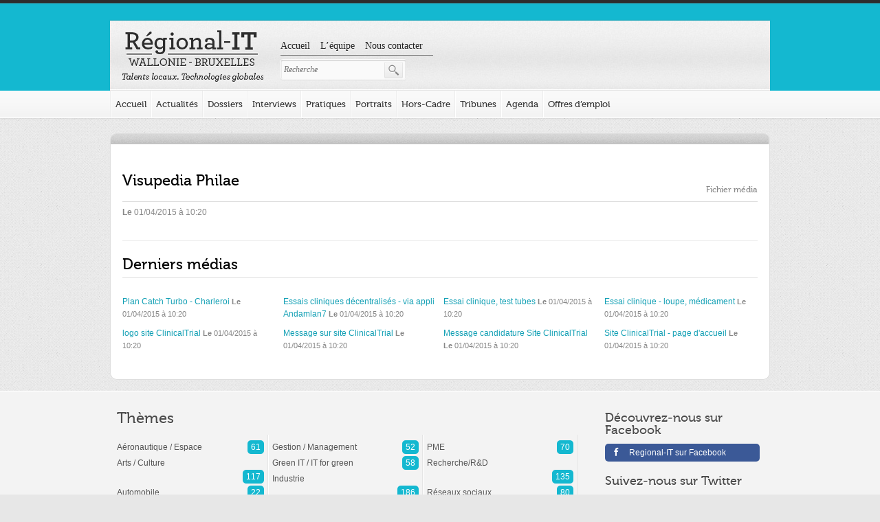

--- FILE ---
content_type: text/html; charset=UTF-8
request_url: https://www.regional-it.be/2015/04/02/visupedia-crowdfunding-pour-encyclopedie-visuelle/visupedia-philae-2/
body_size: 12417
content:

<!doctype html>
<html lang="fr-FR">
<head>
    <meta charset="UTF-8">
    <meta name="viewport" content="width=device-width, initial-scale=1">

    <meta http-equiv="Content-Type" content="text/html; charset=utf-8" />

    <meta name="geo.placename" content="Belgium" />
    <meta name="geo.position" content="50.46122;3.931389" />
    <meta name="geo.region" content="Europe" />
    <meta name="ICBM" content="50.46122,3.931389" />

    <meta name="dc.abstract" content="Toute l&#039;information sur les startups et les TICs en région Wallonie-Bruxelles - Regional-IT" />
    <meta name="dc.audience" content="Everyone" />
    <meta name="dc.rights" content="/about/rights" />

    <meta http-equiv="X-UA-Compatible" content="chrome=1" />
    <meta http-equiv="ImageToolbar" content="false" />
    <meta http-equiv="ClearType" content="true" />
    <meta name="MSSmartTagsPreventParsing" content="true" />

    <link rel="start" href="/" title="Toute l&#039;information sur les startups et les TICs en région Wallonie-Bruxelles - Regional-IT" />
    <link rel="alternate" type="application/rss+xml" title="RSS Feed" href="https://www.regional-it.be/feed/" />
    <link rel="apple-touch-icon" href="/touchicon.png" />
    <link rel="pingback" href="https://www.regional-it.be/wordpress/xmlrpc.php" />

    <title>Visupedia Philae &bull; Regional-IT &middot; Toute l&#039;information sur les startups et les TICs en région Wallonie-Bruxelles</title>

    <link rel="shortcut icon" type="image/png" href="https://www.regional-it.be/app/themes/regional-it-lite/assets/img/layout/favicon-72x72.png" sizes="72x72">
    <link rel="shortcut icon" type="image/x-icon" href="https://www.regional-it.be/app/themes/regional-it-lite/assets/img/layout/favicon.ico" >

    <meta name='robots' content='index, follow, max-image-preview:large, max-snippet:-1, max-video-preview:-1' />

	<!-- This site is optimized with the Yoast SEO plugin v20.1 - https://yoast.com/wordpress/plugins/seo/ -->
	<link rel="canonical" href="https://www.regional-it.be/2015/04/02/visupedia-crowdfunding-pour-encyclopedie-visuelle/visupedia-philae-2/" />
	<meta property="og:locale" content="fr_FR" />
	<meta property="og:type" content="article" />
	<meta property="og:title" content="Visupedia Philae &bull; Regional-IT" />
	<meta property="og:url" content="https://www.regional-it.be/2015/04/02/visupedia-crowdfunding-pour-encyclopedie-visuelle/visupedia-philae-2/" />
	<meta property="og:site_name" content="Regional-IT" />
	<meta property="og:image" content="https://www.regional-it.be/2015/04/02/visupedia-crowdfunding-pour-encyclopedie-visuelle/visupedia-philae-2" />
	<meta property="og:image:width" content="1440" />
	<meta property="og:image:height" content="961" />
	<meta property="og:image:type" content="image/jpeg" />
	<meta name="twitter:card" content="summary_large_image" />
	<script type="application/ld+json" class="yoast-schema-graph">{"@context":"https://schema.org","@graph":[{"@type":"WebPage","@id":"https://www.regional-it.be/2015/04/02/visupedia-crowdfunding-pour-encyclopedie-visuelle/visupedia-philae-2/","url":"https://www.regional-it.be/2015/04/02/visupedia-crowdfunding-pour-encyclopedie-visuelle/visupedia-philae-2/","name":"Visupedia Philae &bull; Regional-IT","isPartOf":{"@id":"https://www.regional-it.be/#website"},"primaryImageOfPage":{"@id":"https://www.regional-it.be/2015/04/02/visupedia-crowdfunding-pour-encyclopedie-visuelle/visupedia-philae-2/#primaryimage"},"image":{"@id":"https://www.regional-it.be/2015/04/02/visupedia-crowdfunding-pour-encyclopedie-visuelle/visupedia-philae-2/#primaryimage"},"thumbnailUrl":"https://www.regional-it.be/app/uploads/2015/04/Visupedia-Philae1.jpg","datePublished":"2015-04-01T08:20:26+00:00","dateModified":"2015-04-01T08:20:26+00:00","breadcrumb":{"@id":"https://www.regional-it.be/2015/04/02/visupedia-crowdfunding-pour-encyclopedie-visuelle/visupedia-philae-2/#breadcrumb"},"inLanguage":"fr-FR","potentialAction":[{"@type":"ReadAction","target":["https://www.regional-it.be/2015/04/02/visupedia-crowdfunding-pour-encyclopedie-visuelle/visupedia-philae-2/"]}]},{"@type":"ImageObject","inLanguage":"fr-FR","@id":"https://www.regional-it.be/2015/04/02/visupedia-crowdfunding-pour-encyclopedie-visuelle/visupedia-philae-2/#primaryimage","url":"https://www.regional-it.be/app/uploads/2015/04/Visupedia-Philae1.jpg","contentUrl":"https://www.regional-it.be/app/uploads/2015/04/Visupedia-Philae1.jpg","width":"1440","height":"961"},{"@type":"BreadcrumbList","@id":"https://www.regional-it.be/2015/04/02/visupedia-crowdfunding-pour-encyclopedie-visuelle/visupedia-philae-2/#breadcrumb","itemListElement":[{"@type":"ListItem","position":1,"name":"Accueil","item":"https://www.regional-it.be/"},{"@type":"ListItem","position":2,"name":"Visupedia: étape crowdfunding pour un projet d’encyclopédie visuelle","item":"https://www.regional-it.be/2015/04/02/visupedia-crowdfunding-pour-encyclopedie-visuelle/"},{"@type":"ListItem","position":3,"name":"Visupedia Philae"}]},{"@type":"WebSite","@id":"https://www.regional-it.be/#website","url":"https://www.regional-it.be/","name":"Regional-IT","description":"Toute l&#039;information sur les startups et les TICs en région Wallonie-Bruxelles","potentialAction":[{"@type":"SearchAction","target":{"@type":"EntryPoint","urlTemplate":"https://www.regional-it.be/?s={search_term_string}"},"query-input":"required name=search_term_string"}],"inLanguage":"fr-FR"}]}</script>
	<!-- / Yoast SEO plugin. -->


<link rel='dns-prefetch' href='//cdnjs.cloudflare.com' />
<link rel="alternate" type="application/rss+xml" title="Regional-IT &raquo; Flux" href="https://www.regional-it.be/feed/" />
<link rel="alternate" type="application/rss+xml" title="Regional-IT &raquo; Flux des commentaires" href="https://www.regional-it.be/comments/feed/" />
<link rel="alternate" type="application/rss+xml" title="Regional-IT &raquo; Visupedia Philae Flux des commentaires" href="https://www.regional-it.be/2015/04/02/visupedia-crowdfunding-pour-encyclopedie-visuelle/visupedia-philae-2/feed/" />
		<!-- This site uses the Google Analytics by ExactMetrics plugin v7.12.1 - Using Analytics tracking - https://www.exactmetrics.com/ -->
							<script
				src="//www.googletagmanager.com/gtag/js?id=UA-32258311-1"  data-cfasync="false" data-wpfc-render="false" async></script>
			<script data-cfasync="false" data-wpfc-render="false">
				var em_version = '7.12.1';
				var em_track_user = true;
				var em_no_track_reason = '';
				
								var disableStrs = [
															'ga-disable-UA-32258311-1',
									];

				/* Function to detect opted out users */
				function __gtagTrackerIsOptedOut() {
					for (var index = 0; index < disableStrs.length; index++) {
						if (document.cookie.indexOf(disableStrs[index] + '=true') > -1) {
							return true;
						}
					}

					return false;
				}

				/* Disable tracking if the opt-out cookie exists. */
				if (__gtagTrackerIsOptedOut()) {
					for (var index = 0; index < disableStrs.length; index++) {
						window[disableStrs[index]] = true;
					}
				}

				/* Opt-out function */
				function __gtagTrackerOptout() {
					for (var index = 0; index < disableStrs.length; index++) {
						document.cookie = disableStrs[index] + '=true; expires=Thu, 31 Dec 2099 23:59:59 UTC; path=/';
						window[disableStrs[index]] = true;
					}
				}

				if ('undefined' === typeof gaOptout) {
					function gaOptout() {
						__gtagTrackerOptout();
					}
				}
								window.dataLayer = window.dataLayer || [];

				window.ExactMetricsDualTracker = {
					helpers: {},
					trackers: {},
				};
				if (em_track_user) {
					function __gtagDataLayer() {
						dataLayer.push(arguments);
					}

					function __gtagTracker(type, name, parameters) {
						if (!parameters) {
							parameters = {};
						}

						if (parameters.send_to) {
							__gtagDataLayer.apply(null, arguments);
							return;
						}

						if (type === 'event') {
							
														parameters.send_to = exactmetrics_frontend.ua;
							__gtagDataLayer(type, name, parameters);
													} else {
							__gtagDataLayer.apply(null, arguments);
						}
					}

					__gtagTracker('js', new Date());
					__gtagTracker('set', {
						'developer_id.dNDMyYj': true,
											});
															__gtagTracker('config', 'UA-32258311-1', {"forceSSL":"true"} );
										window.gtag = __gtagTracker;										(function () {
						/* https://developers.google.com/analytics/devguides/collection/analyticsjs/ */
						/* ga and __gaTracker compatibility shim. */
						var noopfn = function () {
							return null;
						};
						var newtracker = function () {
							return new Tracker();
						};
						var Tracker = function () {
							return null;
						};
						var p = Tracker.prototype;
						p.get = noopfn;
						p.set = noopfn;
						p.send = function () {
							var args = Array.prototype.slice.call(arguments);
							args.unshift('send');
							__gaTracker.apply(null, args);
						};
						var __gaTracker = function () {
							var len = arguments.length;
							if (len === 0) {
								return;
							}
							var f = arguments[len - 1];
							if (typeof f !== 'object' || f === null || typeof f.hitCallback !== 'function') {
								if ('send' === arguments[0]) {
									var hitConverted, hitObject = false, action;
									if ('event' === arguments[1]) {
										if ('undefined' !== typeof arguments[3]) {
											hitObject = {
												'eventAction': arguments[3],
												'eventCategory': arguments[2],
												'eventLabel': arguments[4],
												'value': arguments[5] ? arguments[5] : 1,
											}
										}
									}
									if ('pageview' === arguments[1]) {
										if ('undefined' !== typeof arguments[2]) {
											hitObject = {
												'eventAction': 'page_view',
												'page_path': arguments[2],
											}
										}
									}
									if (typeof arguments[2] === 'object') {
										hitObject = arguments[2];
									}
									if (typeof arguments[5] === 'object') {
										Object.assign(hitObject, arguments[5]);
									}
									if ('undefined' !== typeof arguments[1].hitType) {
										hitObject = arguments[1];
										if ('pageview' === hitObject.hitType) {
											hitObject.eventAction = 'page_view';
										}
									}
									if (hitObject) {
										action = 'timing' === arguments[1].hitType ? 'timing_complete' : hitObject.eventAction;
										hitConverted = mapArgs(hitObject);
										__gtagTracker('event', action, hitConverted);
									}
								}
								return;
							}

							function mapArgs(args) {
								var arg, hit = {};
								var gaMap = {
									'eventCategory': 'event_category',
									'eventAction': 'event_action',
									'eventLabel': 'event_label',
									'eventValue': 'event_value',
									'nonInteraction': 'non_interaction',
									'timingCategory': 'event_category',
									'timingVar': 'name',
									'timingValue': 'value',
									'timingLabel': 'event_label',
									'page': 'page_path',
									'location': 'page_location',
									'title': 'page_title',
								};
								for (arg in args) {
																		if (!(!args.hasOwnProperty(arg) || !gaMap.hasOwnProperty(arg))) {
										hit[gaMap[arg]] = args[arg];
									} else {
										hit[arg] = args[arg];
									}
								}
								return hit;
							}

							try {
								f.hitCallback();
							} catch (ex) {
							}
						};
						__gaTracker.create = newtracker;
						__gaTracker.getByName = newtracker;
						__gaTracker.getAll = function () {
							return [];
						};
						__gaTracker.remove = noopfn;
						__gaTracker.loaded = true;
						window['__gaTracker'] = __gaTracker;
					})();
									} else {
										console.log("");
					(function () {
						function __gtagTracker() {
							return null;
						}

						window['__gtagTracker'] = __gtagTracker;
						window['gtag'] = __gtagTracker;
					})();
									}
			</script>
				<!-- / Google Analytics by ExactMetrics -->
		<script>
window._wpemojiSettings = {"baseUrl":"https:\/\/s.w.org\/images\/core\/emoji\/14.0.0\/72x72\/","ext":".png","svgUrl":"https:\/\/s.w.org\/images\/core\/emoji\/14.0.0\/svg\/","svgExt":".svg","source":{"concatemoji":"https:\/\/www.regional-it.be\/wordpress\/wp-includes\/js\/wp-emoji-release.min.js?ver=6.1.9"}};
/*! This file is auto-generated */
!function(e,a,t){var n,r,o,i=a.createElement("canvas"),p=i.getContext&&i.getContext("2d");function s(e,t){var a=String.fromCharCode,e=(p.clearRect(0,0,i.width,i.height),p.fillText(a.apply(this,e),0,0),i.toDataURL());return p.clearRect(0,0,i.width,i.height),p.fillText(a.apply(this,t),0,0),e===i.toDataURL()}function c(e){var t=a.createElement("script");t.src=e,t.defer=t.type="text/javascript",a.getElementsByTagName("head")[0].appendChild(t)}for(o=Array("flag","emoji"),t.supports={everything:!0,everythingExceptFlag:!0},r=0;r<o.length;r++)t.supports[o[r]]=function(e){if(p&&p.fillText)switch(p.textBaseline="top",p.font="600 32px Arial",e){case"flag":return s([127987,65039,8205,9895,65039],[127987,65039,8203,9895,65039])?!1:!s([55356,56826,55356,56819],[55356,56826,8203,55356,56819])&&!s([55356,57332,56128,56423,56128,56418,56128,56421,56128,56430,56128,56423,56128,56447],[55356,57332,8203,56128,56423,8203,56128,56418,8203,56128,56421,8203,56128,56430,8203,56128,56423,8203,56128,56447]);case"emoji":return!s([129777,127995,8205,129778,127999],[129777,127995,8203,129778,127999])}return!1}(o[r]),t.supports.everything=t.supports.everything&&t.supports[o[r]],"flag"!==o[r]&&(t.supports.everythingExceptFlag=t.supports.everythingExceptFlag&&t.supports[o[r]]);t.supports.everythingExceptFlag=t.supports.everythingExceptFlag&&!t.supports.flag,t.DOMReady=!1,t.readyCallback=function(){t.DOMReady=!0},t.supports.everything||(n=function(){t.readyCallback()},a.addEventListener?(a.addEventListener("DOMContentLoaded",n,!1),e.addEventListener("load",n,!1)):(e.attachEvent("onload",n),a.attachEvent("onreadystatechange",function(){"complete"===a.readyState&&t.readyCallback()})),(e=t.source||{}).concatemoji?c(e.concatemoji):e.wpemoji&&e.twemoji&&(c(e.twemoji),c(e.wpemoji)))}(window,document,window._wpemojiSettings);
</script>
<style>
img.wp-smiley,
img.emoji {
	display: inline !important;
	border: none !important;
	box-shadow: none !important;
	height: 1em !important;
	width: 1em !important;
	margin: 0 0.07em !important;
	vertical-align: -0.1em !important;
	background: none !important;
	padding: 0 !important;
}
</style>
	<link rel='stylesheet' id='wp-block-library-css' href='https://www.regional-it.be/wordpress/wp-includes/css/dist/block-library/style.min.css?ver=6.1.9' media='all' />
<link rel='stylesheet' id='classic-theme-styles-css' href='https://www.regional-it.be/wordpress/wp-includes/css/classic-themes.min.css?ver=1' media='all' />
<style id='global-styles-inline-css'>
body{--wp--preset--color--black: #000000;--wp--preset--color--cyan-bluish-gray: #abb8c3;--wp--preset--color--white: #ffffff;--wp--preset--color--pale-pink: #f78da7;--wp--preset--color--vivid-red: #cf2e2e;--wp--preset--color--luminous-vivid-orange: #ff6900;--wp--preset--color--luminous-vivid-amber: #fcb900;--wp--preset--color--light-green-cyan: #7bdcb5;--wp--preset--color--vivid-green-cyan: #00d084;--wp--preset--color--pale-cyan-blue: #8ed1fc;--wp--preset--color--vivid-cyan-blue: #0693e3;--wp--preset--color--vivid-purple: #9b51e0;--wp--preset--gradient--vivid-cyan-blue-to-vivid-purple: linear-gradient(135deg,rgba(6,147,227,1) 0%,rgb(155,81,224) 100%);--wp--preset--gradient--light-green-cyan-to-vivid-green-cyan: linear-gradient(135deg,rgb(122,220,180) 0%,rgb(0,208,130) 100%);--wp--preset--gradient--luminous-vivid-amber-to-luminous-vivid-orange: linear-gradient(135deg,rgba(252,185,0,1) 0%,rgba(255,105,0,1) 100%);--wp--preset--gradient--luminous-vivid-orange-to-vivid-red: linear-gradient(135deg,rgba(255,105,0,1) 0%,rgb(207,46,46) 100%);--wp--preset--gradient--very-light-gray-to-cyan-bluish-gray: linear-gradient(135deg,rgb(238,238,238) 0%,rgb(169,184,195) 100%);--wp--preset--gradient--cool-to-warm-spectrum: linear-gradient(135deg,rgb(74,234,220) 0%,rgb(151,120,209) 20%,rgb(207,42,186) 40%,rgb(238,44,130) 60%,rgb(251,105,98) 80%,rgb(254,248,76) 100%);--wp--preset--gradient--blush-light-purple: linear-gradient(135deg,rgb(255,206,236) 0%,rgb(152,150,240) 100%);--wp--preset--gradient--blush-bordeaux: linear-gradient(135deg,rgb(254,205,165) 0%,rgb(254,45,45) 50%,rgb(107,0,62) 100%);--wp--preset--gradient--luminous-dusk: linear-gradient(135deg,rgb(255,203,112) 0%,rgb(199,81,192) 50%,rgb(65,88,208) 100%);--wp--preset--gradient--pale-ocean: linear-gradient(135deg,rgb(255,245,203) 0%,rgb(182,227,212) 50%,rgb(51,167,181) 100%);--wp--preset--gradient--electric-grass: linear-gradient(135deg,rgb(202,248,128) 0%,rgb(113,206,126) 100%);--wp--preset--gradient--midnight: linear-gradient(135deg,rgb(2,3,129) 0%,rgb(40,116,252) 100%);--wp--preset--duotone--dark-grayscale: url('#wp-duotone-dark-grayscale');--wp--preset--duotone--grayscale: url('#wp-duotone-grayscale');--wp--preset--duotone--purple-yellow: url('#wp-duotone-purple-yellow');--wp--preset--duotone--blue-red: url('#wp-duotone-blue-red');--wp--preset--duotone--midnight: url('#wp-duotone-midnight');--wp--preset--duotone--magenta-yellow: url('#wp-duotone-magenta-yellow');--wp--preset--duotone--purple-green: url('#wp-duotone-purple-green');--wp--preset--duotone--blue-orange: url('#wp-duotone-blue-orange');--wp--preset--font-size--small: 13px;--wp--preset--font-size--medium: 20px;--wp--preset--font-size--large: 36px;--wp--preset--font-size--x-large: 42px;--wp--preset--spacing--20: 0.44rem;--wp--preset--spacing--30: 0.67rem;--wp--preset--spacing--40: 1rem;--wp--preset--spacing--50: 1.5rem;--wp--preset--spacing--60: 2.25rem;--wp--preset--spacing--70: 3.38rem;--wp--preset--spacing--80: 5.06rem;}:where(.is-layout-flex){gap: 0.5em;}body .is-layout-flow > .alignleft{float: left;margin-inline-start: 0;margin-inline-end: 2em;}body .is-layout-flow > .alignright{float: right;margin-inline-start: 2em;margin-inline-end: 0;}body .is-layout-flow > .aligncenter{margin-left: auto !important;margin-right: auto !important;}body .is-layout-constrained > .alignleft{float: left;margin-inline-start: 0;margin-inline-end: 2em;}body .is-layout-constrained > .alignright{float: right;margin-inline-start: 2em;margin-inline-end: 0;}body .is-layout-constrained > .aligncenter{margin-left: auto !important;margin-right: auto !important;}body .is-layout-constrained > :where(:not(.alignleft):not(.alignright):not(.alignfull)){max-width: var(--wp--style--global--content-size);margin-left: auto !important;margin-right: auto !important;}body .is-layout-constrained > .alignwide{max-width: var(--wp--style--global--wide-size);}body .is-layout-flex{display: flex;}body .is-layout-flex{flex-wrap: wrap;align-items: center;}body .is-layout-flex > *{margin: 0;}:where(.wp-block-columns.is-layout-flex){gap: 2em;}.has-black-color{color: var(--wp--preset--color--black) !important;}.has-cyan-bluish-gray-color{color: var(--wp--preset--color--cyan-bluish-gray) !important;}.has-white-color{color: var(--wp--preset--color--white) !important;}.has-pale-pink-color{color: var(--wp--preset--color--pale-pink) !important;}.has-vivid-red-color{color: var(--wp--preset--color--vivid-red) !important;}.has-luminous-vivid-orange-color{color: var(--wp--preset--color--luminous-vivid-orange) !important;}.has-luminous-vivid-amber-color{color: var(--wp--preset--color--luminous-vivid-amber) !important;}.has-light-green-cyan-color{color: var(--wp--preset--color--light-green-cyan) !important;}.has-vivid-green-cyan-color{color: var(--wp--preset--color--vivid-green-cyan) !important;}.has-pale-cyan-blue-color{color: var(--wp--preset--color--pale-cyan-blue) !important;}.has-vivid-cyan-blue-color{color: var(--wp--preset--color--vivid-cyan-blue) !important;}.has-vivid-purple-color{color: var(--wp--preset--color--vivid-purple) !important;}.has-black-background-color{background-color: var(--wp--preset--color--black) !important;}.has-cyan-bluish-gray-background-color{background-color: var(--wp--preset--color--cyan-bluish-gray) !important;}.has-white-background-color{background-color: var(--wp--preset--color--white) !important;}.has-pale-pink-background-color{background-color: var(--wp--preset--color--pale-pink) !important;}.has-vivid-red-background-color{background-color: var(--wp--preset--color--vivid-red) !important;}.has-luminous-vivid-orange-background-color{background-color: var(--wp--preset--color--luminous-vivid-orange) !important;}.has-luminous-vivid-amber-background-color{background-color: var(--wp--preset--color--luminous-vivid-amber) !important;}.has-light-green-cyan-background-color{background-color: var(--wp--preset--color--light-green-cyan) !important;}.has-vivid-green-cyan-background-color{background-color: var(--wp--preset--color--vivid-green-cyan) !important;}.has-pale-cyan-blue-background-color{background-color: var(--wp--preset--color--pale-cyan-blue) !important;}.has-vivid-cyan-blue-background-color{background-color: var(--wp--preset--color--vivid-cyan-blue) !important;}.has-vivid-purple-background-color{background-color: var(--wp--preset--color--vivid-purple) !important;}.has-black-border-color{border-color: var(--wp--preset--color--black) !important;}.has-cyan-bluish-gray-border-color{border-color: var(--wp--preset--color--cyan-bluish-gray) !important;}.has-white-border-color{border-color: var(--wp--preset--color--white) !important;}.has-pale-pink-border-color{border-color: var(--wp--preset--color--pale-pink) !important;}.has-vivid-red-border-color{border-color: var(--wp--preset--color--vivid-red) !important;}.has-luminous-vivid-orange-border-color{border-color: var(--wp--preset--color--luminous-vivid-orange) !important;}.has-luminous-vivid-amber-border-color{border-color: var(--wp--preset--color--luminous-vivid-amber) !important;}.has-light-green-cyan-border-color{border-color: var(--wp--preset--color--light-green-cyan) !important;}.has-vivid-green-cyan-border-color{border-color: var(--wp--preset--color--vivid-green-cyan) !important;}.has-pale-cyan-blue-border-color{border-color: var(--wp--preset--color--pale-cyan-blue) !important;}.has-vivid-cyan-blue-border-color{border-color: var(--wp--preset--color--vivid-cyan-blue) !important;}.has-vivid-purple-border-color{border-color: var(--wp--preset--color--vivid-purple) !important;}.has-vivid-cyan-blue-to-vivid-purple-gradient-background{background: var(--wp--preset--gradient--vivid-cyan-blue-to-vivid-purple) !important;}.has-light-green-cyan-to-vivid-green-cyan-gradient-background{background: var(--wp--preset--gradient--light-green-cyan-to-vivid-green-cyan) !important;}.has-luminous-vivid-amber-to-luminous-vivid-orange-gradient-background{background: var(--wp--preset--gradient--luminous-vivid-amber-to-luminous-vivid-orange) !important;}.has-luminous-vivid-orange-to-vivid-red-gradient-background{background: var(--wp--preset--gradient--luminous-vivid-orange-to-vivid-red) !important;}.has-very-light-gray-to-cyan-bluish-gray-gradient-background{background: var(--wp--preset--gradient--very-light-gray-to-cyan-bluish-gray) !important;}.has-cool-to-warm-spectrum-gradient-background{background: var(--wp--preset--gradient--cool-to-warm-spectrum) !important;}.has-blush-light-purple-gradient-background{background: var(--wp--preset--gradient--blush-light-purple) !important;}.has-blush-bordeaux-gradient-background{background: var(--wp--preset--gradient--blush-bordeaux) !important;}.has-luminous-dusk-gradient-background{background: var(--wp--preset--gradient--luminous-dusk) !important;}.has-pale-ocean-gradient-background{background: var(--wp--preset--gradient--pale-ocean) !important;}.has-electric-grass-gradient-background{background: var(--wp--preset--gradient--electric-grass) !important;}.has-midnight-gradient-background{background: var(--wp--preset--gradient--midnight) !important;}.has-small-font-size{font-size: var(--wp--preset--font-size--small) !important;}.has-medium-font-size{font-size: var(--wp--preset--font-size--medium) !important;}.has-large-font-size{font-size: var(--wp--preset--font-size--large) !important;}.has-x-large-font-size{font-size: var(--wp--preset--font-size--x-large) !important;}
.wp-block-navigation a:where(:not(.wp-element-button)){color: inherit;}
:where(.wp-block-columns.is-layout-flex){gap: 2em;}
.wp-block-pullquote{font-size: 1.5em;line-height: 1.6;}
</style>
<link rel='stylesheet' id='cask-select2-css' href='https://www.regional-it.be/app/mu-plugins/cask/source/assets/vendor/select2/css/select2.min.css?ver=6.1.9' media='all' />
<link rel='stylesheet' id='cask-event-public-css' href='https://www.regional-it.be/app/mu-plugins/cask/source/assets/css/public/event.css?ver=0.0.1' media='all' />
<link rel='stylesheet' id='wp-pagenavi-css' href='https://www.regional-it.be/app/plugins/wp-pagenavi/pagenavi-css.css?ver=2.70' media='all' />
<link rel='stylesheet' id='regionalit-css' href='https://www.regional-it.be/app/themes/regional-it-lite/style.css?t=1769678907&#038;ver=0.1' media='all' />
<link rel='stylesheet' id='facebox-css' href='https://www.regional-it.be/app/themes/regional-it-lite/assets/vendor/facebox/facebox.css?t=1769678907&#038;ver=0.1' media='all' />
<link rel='stylesheet' id='fancybox-css' href='https://www.regional-it.be/app/themes/regional-it-lite/assets/vendor/fancybox/jquery.fancybox.min.css?t=1769678907&#038;ver=0.1' media='all' />
<link rel='stylesheet' id='regionalit-main-css' href='https://www.regional-it.be/app/themes/regional-it-lite/assets/css/regional-it.css?t=1769678907&#038;ver=0.1' media='all' />
<script src='https://www.regional-it.be/app/plugins/google-analytics-dashboard-for-wp/assets/js/frontend-gtag.min.js?ver=7.12.1' id='exactmetrics-frontend-script-js'></script>
<script data-cfasync="false" data-wpfc-render="false" id='exactmetrics-frontend-script-js-extra'>/* <![CDATA[ */
var exactmetrics_frontend = {"js_events_tracking":"true","download_extensions":"zip,mp3,mpeg,pdf,docx,pptx,xlsx,rar","inbound_paths":"[{\"path\":\"\\\/go\\\/\",\"label\":\"affiliate\"},{\"path\":\"\\\/recommend\\\/\",\"label\":\"affiliate\"}]","home_url":"https:\/\/www.regional-it.be","hash_tracking":"false","ua":"UA-32258311-1","v4_id":""};/* ]]> */
</script>
<script src='https://www.regional-it.be/wordpress/wp-includes/js/jquery/jquery.min.js?ver=3.6.1' id='jquery-core-js'></script>
<script src='https://www.regional-it.be/wordpress/wp-includes/js/jquery/jquery-migrate.min.js?ver=3.3.2' id='jquery-migrate-js'></script>
<script src='https://www.regional-it.be/app/mu-plugins/cask/source/assets/vendor/select2/js/select2.min.js?ver=6.1.9' id='cask-select2-js'></script>
<script id='cask-public-js-extra'>
/* <![CDATA[ */
var caskL10n = {"constants":{"cask_url":"https:\/\/www.regional-it.be\/app\/mu-plugins\/cask\/source\/","cask_version":"0.0.1","cask_domain":"cask","cask_directory":"\/var\/www\/vhosts\/regional-it.be\/httpdocs\/app\/mu-plugins\/cask\/source\/","cask_ajax_url":"https:\/\/www.regional-it.be\/wordpress\/wp-admin\/admin-ajax.php?cask=true"},"contact":{"status":{"success":"The status for this message has been updated"}}};
/* ]]> */
</script>
<script src='https://www.regional-it.be/app/mu-plugins/cask/source/assets/js/public.js?ver=0.0.1' id='cask-public-js'></script>
<script id='specials-js-extra'>
/* <![CDATA[ */
var RIT = {"ajaxurl":"https:\/\/www.regional-it.be\/wordpress\/wp-admin\/admin-ajax.php","template_directory_uri":"https:\/\/www.regional-it.be\/app\/themes\/regional-it-lite"};
/* ]]> */
</script>
<script src='https://www.regional-it.be/app/plugins/regional-it/assets/js/specials.min.js?ver=0.1' id='specials-js'></script>
<script id='cask-event-public-js-extra'>
/* <![CDATA[ */
var cask_event_public_l10n = {"ajaxurl":"https:\/\/www.regional-it.be\/wordpress\/wp-admin\/admin-ajax.php"};
/* ]]> */
</script>
<script src='https://www.regional-it.be/app/mu-plugins/cask/source/assets/js/public/event.js?ver=6.1.9' id='cask-event-public-js'></script>
<script src='https://www.regional-it.be/app/plugins/regional-it/assets/vendor/bxslider/js/jquery.bxslider.min.js?ver=6.1.9' id='regionalit-bxslider-js'></script>
<script src='https://www.regional-it.be/app/plugins/regional-it/assets/js/public/ad.js?ver=6.1.9' id='regionalit-ad-public-js'></script>
<script src='https://www.regional-it.be/app/themes/regional-it-lite/assets/vendor/facebox/facebox.js?t=1769678907&#038;ver=0.1' id='facebox-js'></script>
<script src='https://www.regional-it.be/app/themes/regional-it-lite/assets/vendor/fancybox/jquery.fancybox.min.js?t=1769678907&#038;ver=0.1' id='fancybox-js'></script>
<script src='https://www.regional-it.be/app/themes/regional-it-lite/assets/vendor/cycle2/jquery.cycle2.min.js?t=1769678907&#038;ver=0.1' id='cycle-js'></script>
<script src='https://www.regional-it.be/app/themes/regional-it-lite/assets/vendor/select2/select2.min.js?t=1769678907&#038;ver=0.1' id='select2-js'></script>
<script src='https://www.regional-it.be/app/themes/regional-it-lite/assets/js/rit.min.js?t=1769678907&#038;ver=0.1' id='regional-it-js'></script>
<script src='//cdnjs.cloudflare.com/ajax/libs/jquery-easing/1.4.1/jquery.easing.min.js?ver=6.1.9' id='jquery-easing-js'></script>
<link rel="https://api.w.org/" href="https://www.regional-it.be/wp-json/" /><link rel="alternate" type="application/json" href="https://www.regional-it.be/wp-json/wp/v2/media/15963" /><link rel="EditURI" type="application/rsd+xml" title="RSD" href="https://www.regional-it.be/wordpress/xmlrpc.php?rsd" />
<link rel="wlwmanifest" type="application/wlwmanifest+xml" href="https://www.regional-it.be/wordpress/wp-includes/wlwmanifest.xml" />

<link rel='shortlink' href='https://www.regional-it.be/?p=15963' />
<link rel="alternate" type="application/json+oembed" href="https://www.regional-it.be/wp-json/oembed/1.0/embed?url=https%3A%2F%2Fwww.regional-it.be%2F2015%2F04%2F02%2Fvisupedia-crowdfunding-pour-encyclopedie-visuelle%2Fvisupedia-philae-2%2F" />
<link rel="alternate" type="text/xml+oembed" href="https://www.regional-it.be/wp-json/oembed/1.0/embed?url=https%3A%2F%2Fwww.regional-it.be%2F2015%2F04%2F02%2Fvisupedia-crowdfunding-pour-encyclopedie-visuelle%2Fvisupedia-philae-2%2F&#038;format=xml" />

    <script>document.documentElement.classList.remove( 'no-js' );</script>
</head><!DOCTYPE html>
<body class="attachment attachment-template-default single single-attachment postid-15963 attachmentid-15963 attachment-jpeg">
    <div id="fixing">
        <div id="header">
            <div id="fb-root"></div>
            <script async defer crossorigin="anonymous" src="https://connect.facebook.net/fr_FR/sdk.js#xfbml=1&version=v12.0" nonce="P9V0F3Z8"></script>
            <div id="paper-header" class="container">
                <h1 id="logo">
                    <a href="https://www.regional-it.be" title="Regional-IT" rel="home">Regional-IT Toute l&#039;information sur les startups et les TICs en région Wallonie-Bruxelles</a>
                </h1>
                <div id="prelude-block">
                <div id="wrap-prelude-menu" class="subnav"><ul id="prelude-menu" class="menu"><li id="menu-item-999" class="menu-item menu-item-type-post_type menu-item-object-page menu-item-home menu-item-999"><a href="https://www.regional-it.be/">Accueil</a></li>
<li id="menu-item-1242" class="menu-item menu-item-type-post_type menu-item-object-page menu-item-1242"><a href="https://www.regional-it.be/equipe-redaction-regional-it/">L&rsquo;équipe</a></li>
<li id="menu-item-1243" class="menu-item menu-item-type-post_type menu-item-object-page menu-item-1243"><a href="https://www.regional-it.be/contacter-la-redaction/">Nous contacter</a></li>
</ul></div><form method="get" id="searchform-menu" action="https://www.regional-it.be/">
    <div class="search-start"></div>
    <div class="search-content">
        <input type="text" class="field" name="s" id="s" placeholder="Recherche" value="" />
    </div>
    <div class="search-end">
        <input type="submit" class="submit" id="searchsubmit" value="Recherche" />
    </div>
</form>                </div>
            </div>
        </div>
        <div id="wrap-main-menu" class="subnav"><ul id="main-menu" class="container"><li id="menu-item-1206" class="menu-item menu-item-type-custom menu-item-object-custom menu-item-home menu-item-1206"><a href="https://www.regional-it.be">Accueil</a></li>
<li id="menu-item-87" class="menu-item menu-item-type-post_type menu-item-object-page current_page_parent menu-item-87"><a href="https://www.regional-it.be/news/">Actualités</a></li>
<li id="menu-item-23129" class="menu-item menu-item-type-post_type_archive menu-item-object-special menu-item-23129"><a href="https://www.regional-it.be/special/">Dossiers</a></li>
<li id="menu-item-23130" class="menu-item menu-item-type-post_type_archive menu-item-object-interview menu-item-23130"><a href="https://www.regional-it.be/interview/">Interviews</a></li>
<li id="menu-item-23131" class="menu-item menu-item-type-post_type_archive menu-item-object-practice menu-item-23131"><a href="https://www.regional-it.be/practice/">Pratiques</a></li>
<li id="menu-item-23132" class="menu-item menu-item-type-post_type_archive menu-item-object-portrait menu-item-23132"><a href="https://www.regional-it.be/portrait/">Portraits</a></li>
<li id="menu-item-23134" class="menu-item menu-item-type-post_type_archive menu-item-object-detached menu-item-23134"><a href="https://www.regional-it.be/detached/">Hors-Cadre</a></li>
<li id="menu-item-23133" class="menu-item menu-item-type-post_type_archive menu-item-object-tribune menu-item-23133"><a href="https://www.regional-it.be/tribune/">Tribunes</a></li>
<li id="menu-item-24393" class="menu-item menu-item-type-post_type_archive menu-item-object-event menu-item-24393"><a href="https://www.regional-it.be/event/">Agenda</a></li>
<li id="menu-item-24767" class="menu-item menu-item-type-post_type_archive menu-item-object-job menu-item-24767"><a href="https://www.regional-it.be/offres-emploi/">Offres d&#8217;emploi</a></li>
</ul></div>    </div>

    <div id="main-wrap" class="container" style="margin-top: 20px">
        <div id="top-main"></div>
            <div id="main"><div id="content" class="content-editor">
        <div class="content-inner">
        <div class="single-title">
            <h1>Visupedia Philae</h1>
            <span class="category">Fichier média</span>
        </div>
        <div class="news-meta complete-meta">
            <b>Le</b> 01/04/2015 à 10:20		</div>
        <div class="entry-content"></div>
        <div class='yarpp yarpp-related yarpp-related-website yarpp-related-none yarpp-template-yarpp-template-rit'>
<div class="clearfix"></div>
</div>
    </div>
        <div class="clearfix"></div>

    <section class="other-attachments">
    	<header class="section-title">
            <h2 class="main-section">Derniers médias</h2>
        </header>
    			<div class="other-attachments-list">
					<div class="attachment-small-outer">
					<article class="post-attachment mime-image-jpeg data-design-thumbnail attachment-small">
						<a href="https://www.regional-it.be/2021/10/15/2022-2027-le-plan-de-developpement-catch-turbo-de-charleroi-est-annonce/plan-catch-turbo-charleroi/">
							<span class="title">Plan Catch Turbo - Charleroi</span>
							<span class="complete-meta">
								<b>Le</b> 01/04/2015 à 10:20							</span>
						</a>
					</article>
				</div>
					<div class="attachment-small-outer">
					<article class="post-attachment mime-image-jpeg data-design-thumbnail attachment-small">
						<a href="https://www.regional-it.be/detached/regard-dinitie-essais-cliniques-un-renouveau-grace-aux-technologies-numeriques/essais-cliniques-decentralises-via-appli-andamlan7/">
							<span class="title">Essais cliniques décentralisés - via appli Andamlan7</span>
							<span class="complete-meta">
								<b>Le</b> 01/04/2015 à 10:20							</span>
						</a>
					</article>
				</div>
					<div class="attachment-small-outer">
					<article class="post-attachment mime-image-jpeg data-design-thumbnail attachment-small">
						<a href="https://www.regional-it.be/detached/regard-dinitie-essais-cliniques-un-renouveau-grace-aux-technologies-numeriques/essai-clinique-test-tubes/">
							<span class="title">Essai clinique, test tubes</span>
							<span class="complete-meta">
								<b>Le</b> 01/04/2015 à 10:20							</span>
						</a>
					</article>
				</div>
					<div class="attachment-small-outer">
					<article class="post-attachment mime-image-jpeg data-design-thumbnail attachment-small">
						<a href="https://www.regional-it.be/detached/regard-dinitie-essais-cliniques-un-renouveau-grace-aux-technologies-numeriques/essai-clinique-loupe-medicament-2/">
							<span class="title">Essai clinique - loupe, médicament</span>
							<span class="complete-meta">
								<b>Le</b> 01/04/2015 à 10:20							</span>
						</a>
					</article>
				</div>
					<div class="attachment-small-outer">
					<article class="post-attachment mime-image-jpeg data-design-thumbnail attachment-small">
						<a href="https://www.regional-it.be/2023/05/29/clinicaltrial-be-les-essais-cliniques-expliques-et-devoiles-au-patient-lambda/logo-site-clinicaltrial/">
							<span class="title">logo site ClinicalTrial</span>
							<span class="complete-meta">
								<b>Le</b> 01/04/2015 à 10:20							</span>
						</a>
					</article>
				</div>
					<div class="attachment-small-outer">
					<article class="post-attachment mime-image-jpeg data-design-thumbnail attachment-small">
						<a href="https://www.regional-it.be/2023/05/29/clinicaltrial-be-les-essais-cliniques-expliques-et-devoiles-au-patient-lambda/message-sur-site-clinicaltrial/">
							<span class="title">Message sur site ClinicalTrial</span>
							<span class="complete-meta">
								<b>Le</b> 01/04/2015 à 10:20							</span>
						</a>
					</article>
				</div>
					<div class="attachment-small-outer">
					<article class="post-attachment mime-image-jpeg data-design-thumbnail attachment-small">
						<a href="https://www.regional-it.be/2023/05/29/clinicaltrial-be-les-essais-cliniques-expliques-et-devoiles-au-patient-lambda/message-candidature-site-clinicaltrial/">
							<span class="title">Message candidature Site ClinicalTrial</span>
							<span class="complete-meta">
								<b>Le</b> 01/04/2015 à 10:20							</span>
						</a>
					</article>
				</div>
					<div class="attachment-small-outer">
					<article class="post-attachment mime-image-jpeg data-design-thumbnail attachment-small">
						<a href="https://www.regional-it.be/2023/05/29/clinicaltrial-be-les-essais-cliniques-expliques-et-devoiles-au-patient-lambda/site-clinicaltrial-page-daccueil/">
							<span class="title">Site ClinicalTrial - page d'accueil</span>
							<span class="complete-meta">
								<b>Le</b> 01/04/2015 à 10:20							</span>
						</a>
					</article>
				</div>
			</div>
		</section>
</div>
<div id="sidebar" class="widget-area" role="complementary">
    </div>                <div class="clearfix"></div>
            </div>
        </div>
        <div class="clearfix"></div>
        <div id="footer">
            <div class="wrapper">
                <div id="social">
                    <h4>Découvrez-nous sur Facebook</h4>
                    <div class="footer-social-links">
                        <a href="https://facebook.com/regionalit" target="_blank" class="share facebook">
                            <div class="button">
                                <i class="social-icon-facebook"></i>
                                Regional-IT sur Facebook
                            </div>
                        </a>
                    </div>

                    <h4>Suivez-nous sur Twitter</h4>
                    
                    <div class="footer-social-links">
                        <a href="https://twitter.com/helloregionalit" target="_blank" class="share twitter">
                            <div class="button">
                                <i class="social-icon-twitter"></i>
                                @helloregionalit sur Twitter
                            </div>
                        </a>
                    </div>
                    
                    <h4>Retrouvez-nous sur LinkedIn</h4>
                    <div class="footer-social-links">
                        <a href="https://www.linkedin.com/groups/4621631" target="_blank" class="share linkedin">
                            <div class="button">
                                <i class="social-icon-linkedin"></i>
                                Forum Régional-IT sur LinkedIn                            </div>
                        </a>
                    </div>
                    
                    <br>

                    <p class="tribu-media-call" style="font-size: 1.2em; margin-top: 150px; padding: 10px; border: 1px solid #14b8d0; border-radius: 4px; background: #fff; text-align: center;">Régional-IT est affilié au portail d’infos <a href="http://www.tribumedias.be" target="_blank" rel="nofollow">Tribu Médias</a>.</p>
                </div>

                <h3>Thèmes</h3>

                <div id="footer-categories">
                    <ul class="first">
                                            <li>
                            <a href="https://www.regional-it.be/category/aeronautique-espace/" title="Voir toutes les actualités sur Aéronautique / Espace" hreflang="fr">
                                <span class="title">Aéronautique / Espace</span>
                                <span class="count">61</span>
                            </a>
                        </li>
                                            <li>
                            <a href="https://www.regional-it.be/category/arts-creations/" title="Voir toutes les actualités sur Arts / Culture" hreflang="fr">
                                <span class="title">Arts / Culture</span>
                                <span class="count">117</span>
                            </a>
                        </li>
                                            <li>
                            <a href="https://www.regional-it.be/category/automobile/" title="Voir toutes les actualités sur Automobile" hreflang="fr">
                                <span class="title">Automobile</span>
                                <span class="count">22</span>
                            </a>
                        </li>
                                            <li>
                            <a href="https://www.regional-it.be/category/bruxelles/" title="Voir toutes les actualités sur Bruxelles" hreflang="fr">
                                <span class="title">Bruxelles</span>
                                <span class="count">84</span>
                            </a>
                        </li>
                                            <li>
                            <a href="https://www.regional-it.be/category/concours/" title="Voir toutes les actualités sur Concours" hreflang="fr">
                                <span class="title">Concours</span>
                                <span class="count">260</span>
                            </a>
                        </li>
                                            <li>
                            <a href="https://www.regional-it.be/category/developpement-2/" title="Voir toutes les actualités sur Développement / Programmation" hreflang="fr">
                                <span class="title">Développement / Programmation</span>
                                <span class="count">238</span>
                            </a>
                        </li>
                                            <li>
                            <a href="https://www.regional-it.be/category/e-commerce/" title="Voir toutes les actualités sur e-commerce" hreflang="fr">
                                <span class="title">E-commerce</span>
                                <span class="count">162</span>
                            </a>
                        </li>
                                            <li>
                            <a href="https://www.regional-it.be/category/economie/" title="Voir toutes les actualités sur Economie" hreflang="fr">
                                <span class="title">Economie</span>
                                <span class="count">480</span>
                            </a>
                        </li>
                                            <li>
                            <a href="https://www.regional-it.be/category/edition-2/" title="Voir toutes les actualités sur Edition" hreflang="fr">
                                <span class="title">Edition</span>
                                <span class="count">20</span>
                            </a>
                        </li>
                                            <li>
                            <a href="https://www.regional-it.be/category/energie-2/" title="Voir toutes les actualités sur Energie" hreflang="fr">
                                <span class="title">Energie</span>
                                <span class="count">67</span>
                            </a>
                        </li>
                                            <li>
                            <a href="https://www.regional-it.be/category/enquete-etude/" title="Voir toutes les actualités sur Enquête / Etude" hreflang="fr">
                                <span class="title">Enquête / Etude</span>
                                <span class="count">121</span>
                            </a>
                        </li>
                                            <li>
                            <a href="https://www.regional-it.be/category/enseignement/" title="Voir toutes les actualités sur Enseignement / Formation" hreflang="fr">
                                <span class="title">Enseignement / Formation</span>
                                <span class="count">647</span>
                            </a>
                        </li>
                                            <li>
                            <a href="https://www.regional-it.be/category/entrepreneuriat-2/" title="Voir toutes les actualités sur Entrepreneuriat" hreflang="fr">
                                <span class="title">Entrepreneuriat</span>
                                <span class="count">388</span>
                            </a>
                        </li>
                                            <li>
                            <a href="https://www.regional-it.be/category/europe/" title="Voir toutes les actualités sur Europe" hreflang="fr">
                                <span class="title">Europe</span>
                                <span class="count">28</span>
                            </a>
                        </li>
                                            <li>
                            <a href="https://www.regional-it.be/category/conferenceexposition/" title="Voir toutes les actualités sur Evénements" hreflang="fr">
                                <span class="title">Evénements</span>
                                <span class="count">118</span>
                            </a>
                        </li>
                                            <li>
                            <a href="https://www.regional-it.be/category/exportation/" title="Voir toutes les actualités sur Export / International" hreflang="fr">
                                <span class="title">Export / International</span>
                                <span class="count">141</span>
                            </a>
                        </li>
                                            <li>
                            <a href="https://www.regional-it.be/category/flandre/" title="Voir toutes les actualités sur Flandre" hreflang="fr">
                                <span class="title">Flandre</span>
                                <span class="count">8</span>
                            </a>
                        </li>
                                            <li>
                            <a href="https://www.regional-it.be/category/fosse-numerique/" title="Voir toutes les actualités sur Fracture numérique" hreflang="fr">
                                <span class="title">Fracture numérique</span>
                                <span class="count">123</span>
                            </a>
                        </li>
                                            <li>
                            <a href="https://www.regional-it.be/category/serious-game/" title="Voir toutes les actualités sur Gamification" hreflang="fr">
                                <span class="title">Gamification</span>
                                <span class="count">102</span>
                            </a>
                        </li>
                    </ul><ul>                        <li>
                            <a href="https://www.regional-it.be/category/gestion-management/" title="Voir toutes les actualités sur Gestion / Management" hreflang="fr">
                                <span class="title">Gestion / Management</span>
                                <span class="count">52</span>
                            </a>
                        </li>
                                            <li>
                            <a href="https://www.regional-it.be/category/green-it/" title="Voir toutes les actualités sur Green IT / IT for green" hreflang="fr">
                                <span class="title">Green IT / IT for green</span>
                                <span class="count">58</span>
                            </a>
                        </li>
                                            <li>
                            <a href="https://www.regional-it.be/category/industrie/" title="Voir toutes les actualités sur Industrie" hreflang="fr">
                                <span class="title">Industrie</span>
                                <span class="count">186</span>
                            </a>
                        </li>
                                            <li>
                            <a href="https://www.regional-it.be/category/infrastructure-2/" title="Voir toutes les actualités sur Infrastructure" hreflang="fr">
                                <span class="title">Infrastructure</span>
                                <span class="count">117</span>
                            </a>
                        </li>
                                            <li>
                            <a href="https://www.regional-it.be/category/innovation/" title="Voir toutes les actualités sur innovation" hreflang="fr">
                                <span class="title">Innovation</span>
                                <span class="count">440</span>
                            </a>
                        </li>
                                            <li>
                            <a href="https://www.regional-it.be/category/intelligence-artificielle/" title="Voir toutes les actualités sur Intelligence Artificielle" hreflang="fr">
                                <span class="title">Intelligence Artificielle</span>
                                <span class="count">152</span>
                            </a>
                        </li>
                                            <li>
                            <a href="https://www.regional-it.be/category/internet/" title="Voir toutes les actualités sur Internet" hreflang="fr">
                                <span class="title">Internet</span>
                                <span class="count">205</span>
                            </a>
                        </li>
                                            <li>
                            <a href="https://www.regional-it.be/category/investissement/" title="Voir toutes les actualités sur Investissement" hreflang="fr">
                                <span class="title">Investissement</span>
                                <span class="count">287</span>
                            </a>
                        </li>
                                            <li>
                            <a href="https://www.regional-it.be/category/juridiquedroit/" title="Voir toutes les actualités sur Juridique/Droit" hreflang="fr">
                                <span class="title">Juridique/Droit</span>
                                <span class="count">65</span>
                            </a>
                        </li>
                                            <li>
                            <a href="https://www.regional-it.be/category/logiciels/" title="Voir toutes les actualités sur Logiciels" hreflang="fr">
                                <span class="title">Logiciels</span>
                                <span class="count">131</span>
                            </a>
                        </li>
                                            <li>
                            <a href="https://www.regional-it.be/category/marketing/" title="Voir toutes les actualités sur Marketing" hreflang="fr">
                                <span class="title">Marketing</span>
                                <span class="count">83</span>
                            </a>
                        </li>
                                            <li>
                            <a href="https://www.regional-it.be/category/hardware-2/" title="Voir toutes les actualités sur Matériels" hreflang="fr">
                                <span class="title">Matériels</span>
                                <span class="count">49</span>
                            </a>
                        </li>
                                            <li>
                            <a href="https://www.regional-it.be/category/mobilite/" title="Voir toutes les actualités sur Mobilité" hreflang="fr">
                                <span class="title">Mobilité</span>
                                <span class="count">302</span>
                            </a>
                        </li>
                                            <li>
                            <a href="https://www.regional-it.be/category/connecte/" title="Voir toutes les actualités sur Mondes connectés" hreflang="fr">
                                <span class="title">Mondes connectés</span>
                                <span class="count">312</span>
                            </a>
                        </li>
                                            <li>
                            <a href="https://www.regional-it.be/category/medias/" title="Voir toutes les actualités sur Multi- / Trans-/ Médias" hreflang="fr">
                                <span class="title">Multi- / Trans-/ Médias</span>
                                <span class="count">156</span>
                            </a>
                        </li>
                                            <li>
                            <a href="https://www.regional-it.be/category/non-classe/" title="Voir toutes les actualités sur Non classé" hreflang="fr">
                                <span class="title">Non classé</span>
                                <span class="count">16</span>
                            </a>
                        </li>
                                            <li>
                            <a href="https://www.regional-it.be/category/open-data-2/" title="Voir toutes les actualités sur Open data" hreflang="fr">
                                <span class="title">Open data</span>
                                <span class="count">96</span>
                            </a>
                        </li>
                                            <li>
                            <a href="https://www.regional-it.be/category/open-sourcesource-libre/" title="Voir toutes les actualités sur Open source" hreflang="fr">
                                <span class="title">Open source</span>
                                <span class="count">61</span>
                            </a>
                        </li>
                                            <li>
                            <a href="https://www.regional-it.be/category/personalia/" title="Voir toutes les actualités sur Personalia" hreflang="fr">
                                <span class="title">Personalia</span>
                                <span class="count">228</span>
                            </a>
                        </li>
                    </ul><ul>                        <li>
                            <a href="https://www.regional-it.be/category/pme/" title="Voir toutes les actualités sur PME" hreflang="fr">
                                <span class="title">PME</span>
                                <span class="count">70</span>
                            </a>
                        </li>
                                            <li>
                            <a href="https://www.regional-it.be/category/recherche-2/" title="Voir toutes les actualités sur Recherche/R&amp;D" hreflang="fr">
                                <span class="title">Recherche/R&amp;D</span>
                                <span class="count">135</span>
                            </a>
                        </li>
                                            <li>
                            <a href="https://www.regional-it.be/category/reseaux-sociaux/" title="Voir toutes les actualités sur Réseaux sociaux" hreflang="fr">
                                <span class="title">Réseaux sociaux</span>
                                <span class="count">80</span>
                            </a>
                        </li>
                                            <li>
                            <a href="https://www.regional-it.be/category/robotique-2/" title="Voir toutes les actualités sur Robotique" hreflang="fr">
                                <span class="title">Robotique</span>
                                <span class="count">33</span>
                            </a>
                        </li>
                                            <li>
                            <a href="https://www.regional-it.be/category/santemedecine/" title="Voir toutes les actualités sur Santé / Médecine" hreflang="fr">
                                <span class="title">Santé / Médecine</span>
                                <span class="count">358</span>
                            </a>
                        </li>
                                            <li>
                            <a href="https://www.regional-it.be/category/secteur-it/" title="Voir toutes les actualités sur Secteur IT" hreflang="fr">
                                <span class="title">Secteur IT</span>
                                <span class="count">221</span>
                            </a>
                        </li>
                                            <li>
                            <a href="https://www.regional-it.be/category/secteur-public/" title="Voir toutes les actualités sur Secteur public" hreflang="fr">
                                <span class="title">Secteur public</span>
                                <span class="count">565</span>
                            </a>
                        </li>
                                            <li>
                            <a href="https://www.regional-it.be/category/securite-2/" title="Voir toutes les actualités sur Sécurité" hreflang="fr">
                                <span class="title">Sécurité</span>
                                <span class="count">253</span>
                            </a>
                        </li>
                                            <li>
                            <a href="https://www.regional-it.be/category/services-it/" title="Voir toutes les actualités sur Services IT" hreflang="fr">
                                <span class="title">Services IT</span>
                                <span class="count">58</span>
                            </a>
                        </li>
                                            <li>
                            <a href="https://www.regional-it.be/category/gestion-2/" title="Voir toutes les actualités sur Solutions de gestion" hreflang="fr">
                                <span class="title">Solutions de gestion</span>
                                <span class="count">422</span>
                            </a>
                        </li>
                                            <li>
                            <a href="https://www.regional-it.be/category/sports/" title="Voir toutes les actualités sur Sports" hreflang="fr">
                                <span class="title">Sports</span>
                                <span class="count">21</span>
                            </a>
                        </li>
                                            <li>
                            <a href="https://www.regional-it.be/category/start-up/" title="Voir toutes les actualités sur Start-up" hreflang="fr">
                                <span class="title">Start-up</span>
                                <span class="count">290</span>
                            </a>
                        </li>
                                            <li>
                            <a href="https://www.regional-it.be/category/telephonietelecoms/" title="Voir toutes les actualités sur Téléphonie / Télécoms / Réseaux" hreflang="fr">
                                <span class="title">Téléphonie / Télécoms / Réseaux</span>
                                <span class="count">180</span>
                            </a>
                        </li>
                                            <li>
                            <a href="https://www.regional-it.be/category/tourisme/" title="Voir toutes les actualités sur Tourisme" hreflang="fr">
                                <span class="title">Tourisme</span>
                                <span class="count">35</span>
                            </a>
                        </li>
                                            <li>
                            <a href="https://www.regional-it.be/category/transport-logistique/" title="Voir toutes les actualités sur Transport / Logistique" hreflang="fr">
                                <span class="title">Transport / Logistique</span>
                                <span class="count">97</span>
                            </a>
                        </li>
                                            <li>
                            <a href="https://www.regional-it.be/category/uncategorized/" title="Voir toutes les actualités sur uncategorized" hreflang="fr">
                                <span class="title">Uncategorized</span>
                                <span class="count">2</span>
                            </a>
                        </li>
                                            <li>
                            <a href="https://www.regional-it.be/category/veille-technologiqueeconomique/" title="Voir toutes les actualités sur Veille éco / techno" hreflang="fr">
                                <span class="title">Veille éco / techno</span>
                                <span class="count">57</span>
                            </a>
                        </li>
                                            <li>
                            <a href="https://www.regional-it.be/category/entreprise-2/" title="Voir toutes les actualités sur Vie des sociétés" hreflang="fr">
                                <span class="title">Vie des sociétés</span>
                                <span class="count">792</span>
                            </a>
                        </li>
                                            <li>
                            <a href="https://www.regional-it.be/category/vie-privee-privacy/" title="Voir toutes les actualités sur Vie privée" hreflang="fr">
                                <span class="title">Vie privée</span>
                                <span class="count">91</span>
                            </a>
                        </li>
                                        </ul>
                    <div class="clearfix"></div>
                </div>
            </div>
        </div>
        <div class="clearfix"></div>

        <div id="copyright-information">
            <div class="container">
                <p>
                    &copy; Regional-IT &middot; Tous droits réservés                    &middot; <a href="https://www.regional-it.be/wordpress/conditions-generales" hreflang="fr">
                        Conditions générales                    </a>
                </p>
                <div class="clearfix"></div>
            </div>
        </div>
        <script>
          (function(i,s,o,g,r,a,m){i['GoogleAnalyticsObject']=r;i[r]=i[r]||function(){
          (i[r].q=i[r].q||[]).push(arguments)},i[r].l=1*new Date();a=s.createElement(o),
          m=s.getElementsByTagName(o)[0];a.async=1;a.src=g;m.parentNode.insertBefore(a,m)
          })(window,document,'script','https://www.google-analytics.com/analytics.js','ga');

          ga('create', 'UA-32258311-1', 'auto');
          ga('send', 'pageview');

        </script>
        <script async src="https://www.googletagmanager.com/gtag/js?id=G-R355JLNWV5"></script>
        <script>
          window.dataLayer = window.dataLayer || [];
          function gtag(){dataLayer.push(arguments);}
          gtag('js', new Date());

          gtag('config', 'G-R355JLNWV5');
        </script>
        <div id="login" style="display: none;">
    <div class="popin-register">
        <div id="registered-user">
            <h2>Connectez-vous à votre espace membre sur Régional-IT</h2>
            <form action="https://www.regional-it.be/espace-membre/connexion/" method="post">
                <p>
                    <label for="username">Nom d'utilisateur ou adresse e-mail</label>
                    <input type="text" class="text-field" name="username" id="username" value="" size="20">
                </p>
                <p>
                    <label for="pwd">Mot de passe</label>
                    <input type="password" class="text-field" name="password" id="password" value="" size="20">
                </p>
                <p>
                    <input type="submit" class="button-cta" name="submit" value="S'identifier">
                    <label for="connected"><input type="checkbox" name="connected" id="connected" checked="checked" value="forever"> Rester connecté(e)</label>
                </p>
            </form>
            <p>Mot de passe perdu ou oublié ?<br><a href="https://www.regional-it.be/espace-membre/mot-de-passe-perdu/">Cliquez ici</a> et suivez les instructions pour obtenir un nouveau mot de passe.</p>
        </div>
    </div>
</div><link rel='stylesheet' id='yarppRelatedCss-css' href='https://www.regional-it.be/app/plugins/yet-another-related-posts-plugin/style/related.css?ver=5.30.2' media='all' />
<script src='https://www.regional-it.be/app/plugins/cask-subscriptions/assets/vendor/cookie/js.cookie.min.js?t=1769678907&#038;ver=0.1' id='cask-subscriptions-cookies-js'></script>
<script src='https://www.regional-it.be/app/plugins/cask-subscriptions/assets/js/public.min.js?t=1769678907&#038;ver=0.1' id='cask-subscriptions-public-js'></script>
<script src='https://www.regional-it.be/wordpress/wp-includes/js/jquery/ui/core.min.js?ver=1.13.2' id='jquery-ui-core-js'></script>
<script src='https://www.regional-it.be/wordpress/wp-includes/js/jquery/ui/datepicker.min.js?ver=1.13.2' id='jquery-ui-datepicker-js'></script>
<script id='jquery-ui-datepicker-js-after'>
jQuery(function(jQuery){jQuery.datepicker.setDefaults({"closeText":"Fermer","currentText":"Aujourd\u2019hui","monthNames":["janvier","f\u00e9vrier","mars","avril","mai","juin","juillet","ao\u00fbt","septembre","octobre","novembre","d\u00e9cembre"],"monthNamesShort":["Jan","F\u00e9v","Mar","Avr","Mai","Juin","Juil","Ao\u00fbt","Sep","Oct","Nov","D\u00e9c"],"nextText":"Suivant","prevText":"Pr\u00e9c\u00e9dent","dayNames":["dimanche","lundi","mardi","mercredi","jeudi","vendredi","samedi"],"dayNamesShort":["dim","lun","mar","mer","jeu","ven","sam"],"dayNamesMin":["D","L","M","M","J","V","S"],"dateFormat":"d MM yy","firstDay":1,"isRTL":false});});
</script>
<script src='https://www.regional-it.be/wordpress/wp-includes/js/comment-reply.min.js?ver=6.1.9' id='comment-reply-js'></script>
			<script>
				jQuery.noConflict();
				(function( $ ) {
					$(function() {
						$("area[href*=\\#],a[href*=\\#]:not([href=\\#]):not([href^='\\#tab']):not([href^='\\#quicktab']):not([href^='\\#pane'])").click(function() {
							if (location.pathname.replace(/^\//,'') == this.pathname.replace(/^\//,'') && location.hostname == this.hostname) {
								var target = $(this.hash);
								target = target.length ? target : $('[name=' + this.hash.slice(1) +']');
								if (target.length) {
								$('html,body').animate({
								scrollTop: target.offset().top - 20  
								},900 ,'easeInQuint');
								return false;
								}
							}
						});
					});
				})(jQuery);	
			</script>				
				
    </body>
</html>